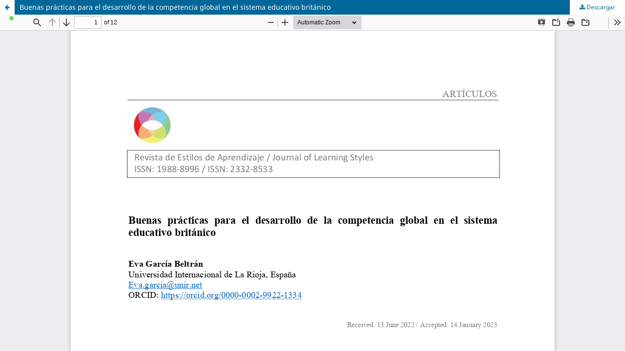

--- FILE ---
content_type: text/html; charset=utf-8
request_url: https://revistaestilosdeaprendizaje.com/article/view/4582/6944
body_size: 4089
content:
<!DOCTYPE html>
<html lang="es-ES" xml:lang="es-ES">
<head>
	<meta http-equiv="Content-Type" content="text/html; charset=utf-8" />
	<meta name="viewport" content="width=device-width, initial-scale=1.0">
	<title>Vista de Buenas prácticas para el desarrollo de la competencia global en el sistema educativo británico</title>

	
<meta name="generator" content="Open Journal Systems 3.3.0.20">
<script type="text/javascript" src="https://dialnet.unirioja.es/metricas/js/widget-idr-revista.js" data-revista="12944" data-target="#idr-revista"></script>
	<link rel="stylesheet" href="https://revistaestilosdeaprendizaje.com/$$$call$$$/page/page/css?name=stylesheet" type="text/css" /><link rel="stylesheet" href="https://revistaestilosdeaprendizaje.com/$$$call$$$/page/page/css?name=font" type="text/css" /><link rel="stylesheet" href="https://revistaestilosdeaprendizaje.com/lib/pkp/styles/fontawesome/fontawesome.css?v=3.3.0.20" type="text/css" /><link rel="stylesheet" href="https://revistaestilosdeaprendizaje.com/plugins/generic/orcidProfile/css/orcidProfile.css?v=3.3.0.20" type="text/css" /><link rel="stylesheet" href="https://revistaestilosdeaprendizaje.com/public/journals/3/styleSheet.css?d=" type="text/css" />
	<script src="https://revistaestilosdeaprendizaje.com/lib/pkp/lib/vendor/components/jquery/jquery.min.js?v=3.3.0.20" type="text/javascript"></script><script src="https://revistaestilosdeaprendizaje.com/lib/pkp/lib/vendor/components/jqueryui/jquery-ui.min.js?v=3.3.0.20" type="text/javascript"></script><script src="https://revistaestilosdeaprendizaje.com/plugins/themes/default/js/lib/popper/popper.js?v=3.3.0.20" type="text/javascript"></script><script src="https://revistaestilosdeaprendizaje.com/plugins/themes/default/js/lib/bootstrap/util.js?v=3.3.0.20" type="text/javascript"></script><script src="https://revistaestilosdeaprendizaje.com/plugins/themes/default/js/lib/bootstrap/dropdown.js?v=3.3.0.20" type="text/javascript"></script><script src="https://revistaestilosdeaprendizaje.com/plugins/themes/default/js/main.js?v=3.3.0.20" type="text/javascript"></script><script type="text/javascript">
(function (w, d, s, l, i) { w[l] = w[l] || []; var f = d.getElementsByTagName(s)[0],
j = d.createElement(s), dl = l != 'dataLayer' ? '&l=' + l : ''; j.async = true; 
j.src = 'https://www.googletagmanager.com/gtag/js?id=' + i + dl; f.parentNode.insertBefore(j, f); 
function gtag(){dataLayer.push(arguments)}; gtag('js', new Date()); gtag('config', i); })
(window, document, 'script', 'dataLayer', 'G-F005VQC8ZK');
</script>
</head>
<body class="pkp_page_article pkp_op_view">

		<header class="header_view">

		<a href="https://revistaestilosdeaprendizaje.com/article/view/4582" class="return">
			<span class="pkp_screen_reader">
									Volver a los detalles del artículo
							</span>
		</a>

		<a href="https://revistaestilosdeaprendizaje.com/article/view/4582" class="title">
			Buenas prácticas para el desarrollo de la competencia global en el sistema educativo británico
		</a>

		<a href="https://revistaestilosdeaprendizaje.com/article/download/4582/6944/22462" class="download" download>
			<span class="label">
				Descargar
			</span>
			<span class="pkp_screen_reader">
				Descargar PDF
			</span>
		</a>

	</header>

	<script type="text/javascript">
		// Creating iframe's src in JS instead of Smarty so that EZProxy-using sites can find our domain in $pdfUrl and do their rewrites on it.
		$(document).ready(function() {
			var urlBase = "https://revistaestilosdeaprendizaje.com/plugins/generic/pdfJsViewer/pdf.js/web/viewer.html?file=";
			var pdfUrl = "https://revistaestilosdeaprendizaje.com/article/download/4582/6944/22462";
			$("#pdfCanvasContainer > iframe").attr("src", urlBase + encodeURIComponent(pdfUrl));
		});
	</script>

	<div id="pdfCanvasContainer" class="galley_view">
				<iframe src="" width="100%" height="100%" style="min-height: 500px;" title="PDF de Buenas prácticas para el desarrollo de la competencia global en el sistema educativo británico" allowfullscreen webkitallowfullscreen></iframe>
	</div>
	
</body>
</html>


--- FILE ---
content_type: text/css
request_url: https://revistaestilosdeaprendizaje.com/public/journals/3/styleSheet.css?d=
body_size: 2083
content:
.page_index_journal {
    display: flex;
    flex-direction: column;
}

.page_index_journal .current_issue{
    order: 2;
}

.obj_issue_toc .cover img {
    width: 100%;
    border: 1px solid #D9D9D9;
}

.pkp_structure_sidebar #customblock-Editores .content {
    text-align: center;
}


/* Tamaño de la imagen de cabecera */
.pkp_site_name .is_img img {
    max-height: 110px;
}

.pkp_structure_sidebar .title {
    color: #B70C0F;
    background-color: #C5C5C5;
    padding: 5px;
    padding-left: 10px;
}
/* TAMAÑOS DE FUENTE */
/* texto en bloques de la derecha */
.pkp_block {
    font-size: 12px !important; padding: 15px;
}
}
/* texto de botones en bloques de la derecha */
.pkp_block a { 
    font-size: 12px !important;
}
.pkp_block .content p {
    line-height: 20px;
}
/* texto en menú de navegación */
.pkp_navigation_primary_row { 
    font-size: 12px !important;
	padding-left: 25px;
}
/* texto en general */
body { 
    font-size: 12px !important;
}
/* texto en encabezados h1 */
h1 { 
    font-size: 16px !important;
}
/* texto en encabezados h2 */
h2 { 
    font-size: 14px !important;
}
/* texto en encabezados h3 */
h3 { 
    font-size: 13px !important;
}
.pkp_block .content ul li {
	line-height: 12px;
    padding: 4px 0;
}
.block_information a, .block_language_toggle a {
    font-size: 12px;
}
/* ANCHOS DE PÁGINA */
/* ancho de la cabecera y logo */
.has_site_logo .pkp_head_wrapper {
    width: 1350px !important;
}
/* ancho de la parte del contenido y la barra de bloques lateral */
.pkp_site_name, .pkp_navigation_primary_wrapper, .pkp_navigation_user, .pkp_structure_content, .pkp_structure_footer {
    width: 1350px !important;
}
/* ancho de la parte del contenido */
.pkp_structure_main {
    width: 77% !important;
}
/* ancho de la línea que divide contenido y barra de bloques lateral */
.pkp_structure_main::after {
    left: 1050px !important;
}
/* ancho del apartado de detalles del artículo */
.obj_article_details .main_entry {
    width: 675px !important;
}
.obj_issue_toc .cover img {
    width: 195px;
    border: 1px solid #D9D9D9;
}
